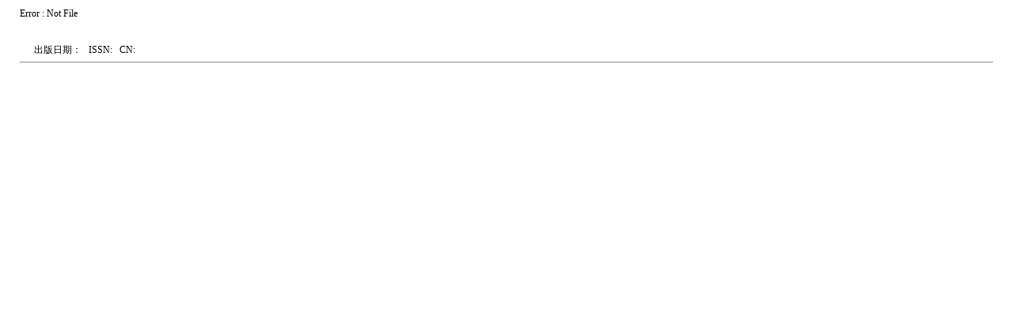

--- FILE ---
content_type: text/html; charset=gb2312
request_url: http://lcxrwkzz.paperopen.com/oa/pdfdow.aspx?Sid=20231014
body_size: 1337
content:
Error : Not File

<!DOCTYPE html PUBLIC "-//W3C//DTD XHTML 1.0 Transitional//EN" "http://www.w3.org/TR/xhtml1/DTD/xhtml1-transitional.dtd">

<html xmlns="http://www.w3.org/1999/xhtml" >
<head><title>
	文章
</title>
        <style  type="text/css">
        <!-- 
            body, p, input, textarea, select, table, td
{
	font: 12px Tahoma;
}
a
{
	 color:#c00;
	text-decoration: underline;
}
body
{
	margin:10px 25px 10px 25px;
}
        -->
    </style>
</head>
<body>
    <form method="post" action="./pdfdow.aspx?Sid=20231014" id="form1">
<div>
<input type="hidden" name="__VIEWSTATE" id="__VIEWSTATE" value="/wEPDwUKLTg4MTEwNTAzNWRkA/PcsysQLSpYIXRetm1SSQmCYmIZVo847FGVQ3xSWBs=" />
</div>

<div>

	<input type="hidden" name="__VIEWSTATEGENERATOR" id="__VIEWSTATEGENERATOR" value="89D47456" />
</div>
    <div>
    <br /><br />
    <div>
    <span id="LbZaZhiShe"></span>&nbsp;&nbsp;<span id="LbIssue"></span>
    <span id="LbPageNum"></span>&nbsp;&nbsp;
    出版日期：<span id="LbIssueDate"></span>&nbsp;&nbsp;
    ISSN:<span id="LbISSN"></span>&nbsp;&nbsp;
    CN:<span id="LbCN"></span>
    <hr />
    <b  style="margin-left:200px"><span id="LbTitle" style="font-size:Larger;"></span></b>
    <br /><br /><br />
    <span id="LbBody"></span>
    </div>
    </form>
</body>
</html>
